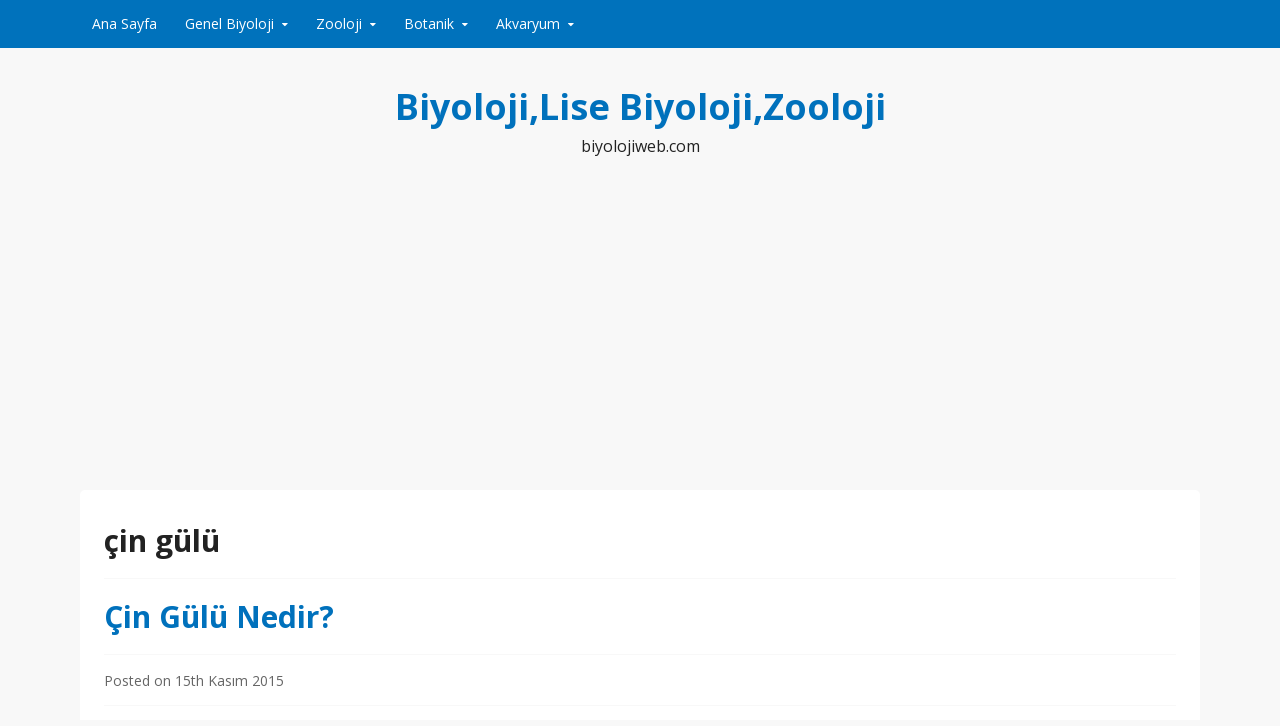

--- FILE ---
content_type: text/html; charset=UTF-8
request_url: https://www.biyolojiweb.com/etiket/cin-gulu
body_size: 10777
content:
<!DOCTYPE html>
<html lang="lang="tr"">
<head><script async src="https://fundingchoicesmessages.google.com/i/pub-4249213712875911?ers=1" nonce="oGthn6tZADYfd39g3a-x4A"></script><script nonce="oGthn6tZADYfd39g3a-x4A">(function() {function signalGooglefcPresent() {if (!window.frames['googlefcPresent']) {if (document.body) {const iframe = document.createElement('iframe'); iframe.style = 'width: 0; height: 0; border: none; z-index: -1000; left: -1000px; top: -1000px;'; iframe.style.display = 'none'; iframe.name = 'googlefcPresent'; document.body.appendChild(iframe);} else {setTimeout(signalGooglefcPresent, 0);}}}signalGooglefcPresent();})();</script><!-- Global site tag (gtag.js) - Google Analytics -->
<script async src="https://www.googletagmanager.com/gtag/js?id=UA-6766234-12"></script>
<script>
  window.dataLayer = window.dataLayer || [];
  function gtag(){dataLayer.push(arguments);}
  gtag('js', new Date());

  gtag('config', 'UA-6766234-12');
</script>
<script async src="https://pagead2.googlesyndication.com/pagead/js/adsbygoogle.js"></script>
<script>
     (adsbygoogle = window.adsbygoogle || []).push({
          google_ad_client: "ca-pub-4249213712875911",
          enable_page_level_ads: true
     });
</script>
  <meta charset="UTF-8">
  <meta name="viewport" content="width=device-width, initial-scale=1">
  <meta http-equiv="X-UA-Compatible" content="IE=Edge,chrome=1">
  <link rel="profile" href="http://gmpg.org/xfn/11">
  <title>çin gülü &#8211; Biyoloji,Lise Biyoloji,Zooloji</title>
<meta name='robots' content='max-image-preview:large' />
<link rel='dns-prefetch' href='//static.addtoany.com' />
<link rel='dns-prefetch' href='//fonts.googleapis.com' />
<link rel="alternate" type="application/rss+xml" title="Biyoloji,Lise Biyoloji,Zooloji &raquo; beslemesi" href="https://www.biyolojiweb.com/feed" />
<link rel="alternate" type="application/rss+xml" title="Biyoloji,Lise Biyoloji,Zooloji &raquo; yorum beslemesi" href="https://www.biyolojiweb.com/comments/feed" />
<link rel="alternate" type="application/rss+xml" title="Biyoloji,Lise Biyoloji,Zooloji &raquo; çin gülü etiket beslemesi" href="https://www.biyolojiweb.com/etiket/cin-gulu/feed" />
<script type="text/javascript">
window._wpemojiSettings = {"baseUrl":"https:\/\/s.w.org\/images\/core\/emoji\/14.0.0\/72x72\/","ext":".png","svgUrl":"https:\/\/s.w.org\/images\/core\/emoji\/14.0.0\/svg\/","svgExt":".svg","source":{"concatemoji":"https:\/\/www.biyolojiweb.com\/wp-includes\/js\/wp-emoji-release.min.js?ver=6.1.9"}};
/*! This file is auto-generated */
!function(e,a,t){var n,r,o,i=a.createElement("canvas"),p=i.getContext&&i.getContext("2d");function s(e,t){var a=String.fromCharCode,e=(p.clearRect(0,0,i.width,i.height),p.fillText(a.apply(this,e),0,0),i.toDataURL());return p.clearRect(0,0,i.width,i.height),p.fillText(a.apply(this,t),0,0),e===i.toDataURL()}function c(e){var t=a.createElement("script");t.src=e,t.defer=t.type="text/javascript",a.getElementsByTagName("head")[0].appendChild(t)}for(o=Array("flag","emoji"),t.supports={everything:!0,everythingExceptFlag:!0},r=0;r<o.length;r++)t.supports[o[r]]=function(e){if(p&&p.fillText)switch(p.textBaseline="top",p.font="600 32px Arial",e){case"flag":return s([127987,65039,8205,9895,65039],[127987,65039,8203,9895,65039])?!1:!s([55356,56826,55356,56819],[55356,56826,8203,55356,56819])&&!s([55356,57332,56128,56423,56128,56418,56128,56421,56128,56430,56128,56423,56128,56447],[55356,57332,8203,56128,56423,8203,56128,56418,8203,56128,56421,8203,56128,56430,8203,56128,56423,8203,56128,56447]);case"emoji":return!s([129777,127995,8205,129778,127999],[129777,127995,8203,129778,127999])}return!1}(o[r]),t.supports.everything=t.supports.everything&&t.supports[o[r]],"flag"!==o[r]&&(t.supports.everythingExceptFlag=t.supports.everythingExceptFlag&&t.supports[o[r]]);t.supports.everythingExceptFlag=t.supports.everythingExceptFlag&&!t.supports.flag,t.DOMReady=!1,t.readyCallback=function(){t.DOMReady=!0},t.supports.everything||(n=function(){t.readyCallback()},a.addEventListener?(a.addEventListener("DOMContentLoaded",n,!1),e.addEventListener("load",n,!1)):(e.attachEvent("onload",n),a.attachEvent("onreadystatechange",function(){"complete"===a.readyState&&t.readyCallback()})),(e=t.source||{}).concatemoji?c(e.concatemoji):e.wpemoji&&e.twemoji&&(c(e.twemoji),c(e.wpemoji)))}(window,document,window._wpemojiSettings);
</script>
<style type="text/css">
img.wp-smiley,
img.emoji {
	display: inline !important;
	border: none !important;
	box-shadow: none !important;
	height: 1em !important;
	width: 1em !important;
	margin: 0 0.07em !important;
	vertical-align: -0.1em !important;
	background: none !important;
	padding: 0 !important;
}
</style>
	<link rel='stylesheet' id='wp-block-library-css' href='https://www.biyolojiweb.com/wp-includes/css/dist/block-library/style.min.css?ver=6.1.9' type='text/css' media='all' />
<link rel='stylesheet' id='classic-theme-styles-css' href='https://www.biyolojiweb.com/wp-includes/css/classic-themes.min.css?ver=1' type='text/css' media='all' />
<style id='global-styles-inline-css' type='text/css'>
body{--wp--preset--color--black: #000000;--wp--preset--color--cyan-bluish-gray: #abb8c3;--wp--preset--color--white: #ffffff;--wp--preset--color--pale-pink: #f78da7;--wp--preset--color--vivid-red: #cf2e2e;--wp--preset--color--luminous-vivid-orange: #ff6900;--wp--preset--color--luminous-vivid-amber: #fcb900;--wp--preset--color--light-green-cyan: #7bdcb5;--wp--preset--color--vivid-green-cyan: #00d084;--wp--preset--color--pale-cyan-blue: #8ed1fc;--wp--preset--color--vivid-cyan-blue: #0693e3;--wp--preset--color--vivid-purple: #9b51e0;--wp--preset--gradient--vivid-cyan-blue-to-vivid-purple: linear-gradient(135deg,rgba(6,147,227,1) 0%,rgb(155,81,224) 100%);--wp--preset--gradient--light-green-cyan-to-vivid-green-cyan: linear-gradient(135deg,rgb(122,220,180) 0%,rgb(0,208,130) 100%);--wp--preset--gradient--luminous-vivid-amber-to-luminous-vivid-orange: linear-gradient(135deg,rgba(252,185,0,1) 0%,rgba(255,105,0,1) 100%);--wp--preset--gradient--luminous-vivid-orange-to-vivid-red: linear-gradient(135deg,rgba(255,105,0,1) 0%,rgb(207,46,46) 100%);--wp--preset--gradient--very-light-gray-to-cyan-bluish-gray: linear-gradient(135deg,rgb(238,238,238) 0%,rgb(169,184,195) 100%);--wp--preset--gradient--cool-to-warm-spectrum: linear-gradient(135deg,rgb(74,234,220) 0%,rgb(151,120,209) 20%,rgb(207,42,186) 40%,rgb(238,44,130) 60%,rgb(251,105,98) 80%,rgb(254,248,76) 100%);--wp--preset--gradient--blush-light-purple: linear-gradient(135deg,rgb(255,206,236) 0%,rgb(152,150,240) 100%);--wp--preset--gradient--blush-bordeaux: linear-gradient(135deg,rgb(254,205,165) 0%,rgb(254,45,45) 50%,rgb(107,0,62) 100%);--wp--preset--gradient--luminous-dusk: linear-gradient(135deg,rgb(255,203,112) 0%,rgb(199,81,192) 50%,rgb(65,88,208) 100%);--wp--preset--gradient--pale-ocean: linear-gradient(135deg,rgb(255,245,203) 0%,rgb(182,227,212) 50%,rgb(51,167,181) 100%);--wp--preset--gradient--electric-grass: linear-gradient(135deg,rgb(202,248,128) 0%,rgb(113,206,126) 100%);--wp--preset--gradient--midnight: linear-gradient(135deg,rgb(2,3,129) 0%,rgb(40,116,252) 100%);--wp--preset--duotone--dark-grayscale: url('#wp-duotone-dark-grayscale');--wp--preset--duotone--grayscale: url('#wp-duotone-grayscale');--wp--preset--duotone--purple-yellow: url('#wp-duotone-purple-yellow');--wp--preset--duotone--blue-red: url('#wp-duotone-blue-red');--wp--preset--duotone--midnight: url('#wp-duotone-midnight');--wp--preset--duotone--magenta-yellow: url('#wp-duotone-magenta-yellow');--wp--preset--duotone--purple-green: url('#wp-duotone-purple-green');--wp--preset--duotone--blue-orange: url('#wp-duotone-blue-orange');--wp--preset--font-size--small: 13px;--wp--preset--font-size--medium: 20px;--wp--preset--font-size--large: 36px;--wp--preset--font-size--x-large: 42px;--wp--preset--spacing--20: 0.44rem;--wp--preset--spacing--30: 0.67rem;--wp--preset--spacing--40: 1rem;--wp--preset--spacing--50: 1.5rem;--wp--preset--spacing--60: 2.25rem;--wp--preset--spacing--70: 3.38rem;--wp--preset--spacing--80: 5.06rem;}:where(.is-layout-flex){gap: 0.5em;}body .is-layout-flow > .alignleft{float: left;margin-inline-start: 0;margin-inline-end: 2em;}body .is-layout-flow > .alignright{float: right;margin-inline-start: 2em;margin-inline-end: 0;}body .is-layout-flow > .aligncenter{margin-left: auto !important;margin-right: auto !important;}body .is-layout-constrained > .alignleft{float: left;margin-inline-start: 0;margin-inline-end: 2em;}body .is-layout-constrained > .alignright{float: right;margin-inline-start: 2em;margin-inline-end: 0;}body .is-layout-constrained > .aligncenter{margin-left: auto !important;margin-right: auto !important;}body .is-layout-constrained > :where(:not(.alignleft):not(.alignright):not(.alignfull)){max-width: var(--wp--style--global--content-size);margin-left: auto !important;margin-right: auto !important;}body .is-layout-constrained > .alignwide{max-width: var(--wp--style--global--wide-size);}body .is-layout-flex{display: flex;}body .is-layout-flex{flex-wrap: wrap;align-items: center;}body .is-layout-flex > *{margin: 0;}:where(.wp-block-columns.is-layout-flex){gap: 2em;}.has-black-color{color: var(--wp--preset--color--black) !important;}.has-cyan-bluish-gray-color{color: var(--wp--preset--color--cyan-bluish-gray) !important;}.has-white-color{color: var(--wp--preset--color--white) !important;}.has-pale-pink-color{color: var(--wp--preset--color--pale-pink) !important;}.has-vivid-red-color{color: var(--wp--preset--color--vivid-red) !important;}.has-luminous-vivid-orange-color{color: var(--wp--preset--color--luminous-vivid-orange) !important;}.has-luminous-vivid-amber-color{color: var(--wp--preset--color--luminous-vivid-amber) !important;}.has-light-green-cyan-color{color: var(--wp--preset--color--light-green-cyan) !important;}.has-vivid-green-cyan-color{color: var(--wp--preset--color--vivid-green-cyan) !important;}.has-pale-cyan-blue-color{color: var(--wp--preset--color--pale-cyan-blue) !important;}.has-vivid-cyan-blue-color{color: var(--wp--preset--color--vivid-cyan-blue) !important;}.has-vivid-purple-color{color: var(--wp--preset--color--vivid-purple) !important;}.has-black-background-color{background-color: var(--wp--preset--color--black) !important;}.has-cyan-bluish-gray-background-color{background-color: var(--wp--preset--color--cyan-bluish-gray) !important;}.has-white-background-color{background-color: var(--wp--preset--color--white) !important;}.has-pale-pink-background-color{background-color: var(--wp--preset--color--pale-pink) !important;}.has-vivid-red-background-color{background-color: var(--wp--preset--color--vivid-red) !important;}.has-luminous-vivid-orange-background-color{background-color: var(--wp--preset--color--luminous-vivid-orange) !important;}.has-luminous-vivid-amber-background-color{background-color: var(--wp--preset--color--luminous-vivid-amber) !important;}.has-light-green-cyan-background-color{background-color: var(--wp--preset--color--light-green-cyan) !important;}.has-vivid-green-cyan-background-color{background-color: var(--wp--preset--color--vivid-green-cyan) !important;}.has-pale-cyan-blue-background-color{background-color: var(--wp--preset--color--pale-cyan-blue) !important;}.has-vivid-cyan-blue-background-color{background-color: var(--wp--preset--color--vivid-cyan-blue) !important;}.has-vivid-purple-background-color{background-color: var(--wp--preset--color--vivid-purple) !important;}.has-black-border-color{border-color: var(--wp--preset--color--black) !important;}.has-cyan-bluish-gray-border-color{border-color: var(--wp--preset--color--cyan-bluish-gray) !important;}.has-white-border-color{border-color: var(--wp--preset--color--white) !important;}.has-pale-pink-border-color{border-color: var(--wp--preset--color--pale-pink) !important;}.has-vivid-red-border-color{border-color: var(--wp--preset--color--vivid-red) !important;}.has-luminous-vivid-orange-border-color{border-color: var(--wp--preset--color--luminous-vivid-orange) !important;}.has-luminous-vivid-amber-border-color{border-color: var(--wp--preset--color--luminous-vivid-amber) !important;}.has-light-green-cyan-border-color{border-color: var(--wp--preset--color--light-green-cyan) !important;}.has-vivid-green-cyan-border-color{border-color: var(--wp--preset--color--vivid-green-cyan) !important;}.has-pale-cyan-blue-border-color{border-color: var(--wp--preset--color--pale-cyan-blue) !important;}.has-vivid-cyan-blue-border-color{border-color: var(--wp--preset--color--vivid-cyan-blue) !important;}.has-vivid-purple-border-color{border-color: var(--wp--preset--color--vivid-purple) !important;}.has-vivid-cyan-blue-to-vivid-purple-gradient-background{background: var(--wp--preset--gradient--vivid-cyan-blue-to-vivid-purple) !important;}.has-light-green-cyan-to-vivid-green-cyan-gradient-background{background: var(--wp--preset--gradient--light-green-cyan-to-vivid-green-cyan) !important;}.has-luminous-vivid-amber-to-luminous-vivid-orange-gradient-background{background: var(--wp--preset--gradient--luminous-vivid-amber-to-luminous-vivid-orange) !important;}.has-luminous-vivid-orange-to-vivid-red-gradient-background{background: var(--wp--preset--gradient--luminous-vivid-orange-to-vivid-red) !important;}.has-very-light-gray-to-cyan-bluish-gray-gradient-background{background: var(--wp--preset--gradient--very-light-gray-to-cyan-bluish-gray) !important;}.has-cool-to-warm-spectrum-gradient-background{background: var(--wp--preset--gradient--cool-to-warm-spectrum) !important;}.has-blush-light-purple-gradient-background{background: var(--wp--preset--gradient--blush-light-purple) !important;}.has-blush-bordeaux-gradient-background{background: var(--wp--preset--gradient--blush-bordeaux) !important;}.has-luminous-dusk-gradient-background{background: var(--wp--preset--gradient--luminous-dusk) !important;}.has-pale-ocean-gradient-background{background: var(--wp--preset--gradient--pale-ocean) !important;}.has-electric-grass-gradient-background{background: var(--wp--preset--gradient--electric-grass) !important;}.has-midnight-gradient-background{background: var(--wp--preset--gradient--midnight) !important;}.has-small-font-size{font-size: var(--wp--preset--font-size--small) !important;}.has-medium-font-size{font-size: var(--wp--preset--font-size--medium) !important;}.has-large-font-size{font-size: var(--wp--preset--font-size--large) !important;}.has-x-large-font-size{font-size: var(--wp--preset--font-size--x-large) !important;}
.wp-block-navigation a:where(:not(.wp-element-button)){color: inherit;}
:where(.wp-block-columns.is-layout-flex){gap: 2em;}
.wp-block-pullquote{font-size: 1.5em;line-height: 1.6;}
</style>
<link rel='stylesheet' id='govpress-style-css' href='https://www.biyolojiweb.com/wp-content/themes/govpress/style.css?ver=6.1.9' type='text/css' media='all' />
<link rel='stylesheet' id='fontawesome-css' href='https://www.biyolojiweb.com/wp-content/themes/govpress/fonts/font-awesome/font-awesome.css?ver=4.5.0' type='text/css' media='all' />
<link rel='stylesheet' id='govpress-open-sans-css' href='//fonts.googleapis.com/css?family=Open+Sans%3A300italic%2C400italic%2C600italic%2C700italic%2C400%2C600%2C700%2C300&#038;subset=latin%2Clatin-ext' type='text/css' media='screen' />
<link rel='stylesheet' id='addtoany-css' href='https://www.biyolojiweb.com/wp-content/plugins/add-to-any/addtoany.min.css?ver=1.16' type='text/css' media='all' />
<script type='text/javascript' id='addtoany-core-js-before'>
window.a2a_config=window.a2a_config||{};a2a_config.callbacks=[];a2a_config.overlays=[];a2a_config.templates={};a2a_localize = {
	Share: "Share",
	Save: "Save",
	Subscribe: "Subscribe",
	Email: "Email",
	Bookmark: "Bookmark",
	ShowAll: "Show all",
	ShowLess: "Show less",
	FindServices: "Find service(s)",
	FindAnyServiceToAddTo: "Instantly find any service to add to",
	PoweredBy: "Powered by",
	ShareViaEmail: "Share via email",
	SubscribeViaEmail: "Subscribe via email",
	BookmarkInYourBrowser: "Bookmark in your browser",
	BookmarkInstructions: "Press Ctrl+D or \u2318+D to bookmark this page",
	AddToYourFavorites: "Add to your favorites",
	SendFromWebOrProgram: "Send from any email address or email program",
	EmailProgram: "Email program",
	More: "More&#8230;",
	ThanksForSharing: "Thanks for sharing!",
	ThanksForFollowing: "Thanks for following!"
};
</script>
<script type='text/javascript' async src='https://static.addtoany.com/menu/page.js' id='addtoany-core-js'></script>
<script type='text/javascript' src='https://www.biyolojiweb.com/wp-includes/js/jquery/jquery.min.js?ver=3.6.1' id='jquery-core-js'></script>
<script type='text/javascript' src='https://www.biyolojiweb.com/wp-includes/js/jquery/jquery-migrate.min.js?ver=3.3.2' id='jquery-migrate-js'></script>
<script type='text/javascript' async src='https://www.biyolojiweb.com/wp-content/plugins/add-to-any/addtoany.min.js?ver=1.1' id='addtoany-jquery-js'></script>
<link rel="https://api.w.org/" href="https://www.biyolojiweb.com/wp-json/" /><link rel="alternate" type="application/json" href="https://www.biyolojiweb.com/wp-json/wp/v2/tags/436" /><link rel="EditURI" type="application/rsd+xml" title="RSD" href="https://www.biyolojiweb.com/xmlrpc.php?rsd" />
<link rel="wlwmanifest" type="application/wlwmanifest+xml" href="https://www.biyolojiweb.com/wp-includes/wlwmanifest.xml" />
<meta name="generator" content="WordPress 6.1.9" />

</head>

<body class="archive tag tag-cin-gulu tag-436 layout-single-column">
<div id="page" class="hfeed site">

	
	<nav id="site-navigation" class="main-navigation" role="navigation">
		<div class="col-width">
			<h1 class="menu-toggle">Menu</h1>
			<a class="skip-link screen-reader-text" href="#content">Skip to content</a>

			<div class="menu-biyoloji-container"><ul id="menu-biyoloji" class="nav-menu"><li id="menu-item-35" class="menu-item menu-item-type-custom menu-item-object-custom menu-item-home menu-item-35"><a href="http://www.biyolojiweb.com/">Ana Sayfa</a></li>
<li id="menu-item-23" class="menu-item menu-item-type-taxonomy menu-item-object-category menu-item-has-children menu-item-23"><a href="https://www.biyolojiweb.com/konu/genel">Genel Biyoloji</a>
<ul class="sub-menu">
	<li id="menu-item-25" class="menu-item menu-item-type-post_type menu-item-object-post menu-item-25"><a href="https://www.biyolojiweb.com/bilim-nedir.html">Bilim Nedir?</a></li>
	<li id="menu-item-26" class="menu-item menu-item-type-post_type menu-item-object-post menu-item-26"><a href="https://www.biyolojiweb.com/bilimsel-yontem-nedir.html">Bilimsel Yöntem Nedir</a></li>
	<li id="menu-item-27" class="menu-item menu-item-type-post_type menu-item-object-post menu-item-27"><a href="https://www.biyolojiweb.com/biyoloji-nedir-alt-bilim-dallari-nelerdir.html">Biyoloji Nedir? Alt Bilim dalları Nelerdir?</a></li>
	<li id="menu-item-28" class="menu-item menu-item-type-post_type menu-item-object-post menu-item-28"><a href="https://www.biyolojiweb.com/olcu-birimleri.html">Ölçü Birimleri</a></li>
	<li id="menu-item-29" class="menu-item menu-item-type-post_type menu-item-object-post menu-item-has-children menu-item-29"><a href="https://www.biyolojiweb.com/organik-madde-nedir.html">Organik Madde Nedir?</a>
	<ul class="sub-menu">
		<li id="menu-item-154" class="menu-item menu-item-type-post_type menu-item-object-post menu-item-has-children menu-item-154"><a href="https://www.biyolojiweb.com/karbonhidratlar.html">Karbonhidratlar</a>
		<ul class="sub-menu">
			<li id="menu-item-157" class="menu-item menu-item-type-post_type menu-item-object-post menu-item-157"><a href="https://www.biyolojiweb.com/monosakkaritler.html">Monosakkaritler</a></li>
			<li id="menu-item-160" class="menu-item menu-item-type-post_type menu-item-object-post menu-item-160"><a href="https://www.biyolojiweb.com/disakkaritler.html">Disakkaritler</a></li>
			<li id="menu-item-163" class="menu-item menu-item-type-post_type menu-item-object-post menu-item-163"><a href="https://www.biyolojiweb.com/polisakkaritler.html">Polisakkaritler</a></li>
		</ul>
</li>
		<li id="menu-item-173" class="menu-item menu-item-type-post_type menu-item-object-post menu-item-173"><a href="https://www.biyolojiweb.com/lipidleryaglar.html">Lipidler(Yağlar)</a></li>
		<li id="menu-item-206" class="menu-item menu-item-type-post_type menu-item-object-post menu-item-206"><a href="https://www.biyolojiweb.com/proteinler.html">Proteinler</a></li>
		<li id="menu-item-216" class="menu-item menu-item-type-post_type menu-item-object-post menu-item-216"><a href="https://www.biyolojiweb.com/nukleik-asitler.html">Nükleik Asitler</a></li>
	</ul>
</li>
	<li id="menu-item-2565" class="menu-item menu-item-type-post_type menu-item-object-post menu-item-2565"><a href="https://www.biyolojiweb.com/canlilar-kac-gruba-ayrilir.html">Canlılar Kaç Gruba Ayrılır?</a></li>
	<li id="menu-item-36" class="menu-item menu-item-type-post_type menu-item-object-post menu-item-36"><a href="https://www.biyolojiweb.com/canlilarin-siniflandirilmasi.html">Canlıların Sınıflandırılması</a></li>
	<li id="menu-item-72" class="menu-item menu-item-type-post_type menu-item-object-post menu-item-72"><a href="https://www.biyolojiweb.com/biyolojik-siniflandirma-nedir.html">Biyolojik Sınıflandırma Nedir?</a></li>
	<li id="menu-item-166" class="menu-item menu-item-type-post_type menu-item-object-post menu-item-166"><a href="https://www.biyolojiweb.com/hucre-nedir.html">Hücre Nedir?</a></li>
	<li id="menu-item-223" class="menu-item menu-item-type-post_type menu-item-object-post menu-item-223"><a href="https://www.biyolojiweb.com/hucrenin-yapisi-ve-organelleri.html">Hücrenin Yapısı ve Organelleri</a></li>
	<li id="menu-item-73" class="menu-item menu-item-type-post_type menu-item-object-post menu-item-has-children menu-item-73"><a href="https://www.biyolojiweb.com/hucre-nedir-hucrenin-organelleri-nelerdir.html">Hücrenin Organelleri Nelerdir?</a>
	<ul class="sub-menu">
		<li id="menu-item-316" class="menu-item menu-item-type-post_type menu-item-object-post menu-item-316"><a href="https://www.biyolojiweb.com/golgi-aygiti-nedir.html">Golgi Aygıtı Nedir?</a></li>
		<li id="menu-item-315" class="menu-item menu-item-type-post_type menu-item-object-post menu-item-315"><a href="https://www.biyolojiweb.com/endoplazmik-retikulum-nedir.html">Endoplazmik Retikulum Nedir?</a></li>
		<li id="menu-item-314" class="menu-item menu-item-type-post_type menu-item-object-post menu-item-314"><a href="https://www.biyolojiweb.com/lizozomlar.html">Lizozomlar</a></li>
		<li id="menu-item-323" class="menu-item menu-item-type-post_type menu-item-object-post menu-item-323"><a href="https://www.biyolojiweb.com/mitokondriler.html">Mitokondriler</a></li>
		<li id="menu-item-331" class="menu-item menu-item-type-post_type menu-item-object-post menu-item-331"><a href="https://www.biyolojiweb.com/ribozomlar.html">Ribozomlar</a></li>
		<li id="menu-item-344" class="menu-item menu-item-type-post_type menu-item-object-post menu-item-344"><a href="https://www.biyolojiweb.com/peroksizom-nedir.html">Peroksizom Nedir?</a></li>
		<li id="menu-item-2269" class="menu-item menu-item-type-post_type menu-item-object-post menu-item-has-children menu-item-2269"><a href="https://www.biyolojiweb.com/plastidler.html">Plastidler</a>
		<ul class="sub-menu">
			<li id="menu-item-2278" class="menu-item menu-item-type-post_type menu-item-object-post menu-item-2278"><a href="https://www.biyolojiweb.com/kloroplast.html">Kloroplast</a></li>
			<li id="menu-item-2282" class="menu-item menu-item-type-post_type menu-item-object-post menu-item-2282"><a href="https://www.biyolojiweb.com/kromoplast.html">Kromoplast</a></li>
			<li id="menu-item-2289" class="menu-item menu-item-type-post_type menu-item-object-post menu-item-2289"><a href="https://www.biyolojiweb.com/lokoplastlevkoplast.html">Lökoplast(Levkoplast)</a></li>
			<li id="menu-item-2293" class="menu-item menu-item-type-post_type menu-item-object-post menu-item-2293"><a href="https://www.biyolojiweb.com/amiloplast.html">Amiloplast</a></li>
			<li id="menu-item-2285" class="menu-item menu-item-type-post_type menu-item-object-post menu-item-2285"><a href="https://www.biyolojiweb.com/etioplast.html">Etioplast</a></li>
		</ul>
</li>
		<li id="menu-item-342" class="menu-item menu-item-type-post_type menu-item-object-post menu-item-342"><a href="https://www.biyolojiweb.com/sentrozom-ve-sentriol-nedir.html">Sentrozom ve Sentriol Nedir?</a></li>
		<li id="menu-item-343" class="menu-item menu-item-type-post_type menu-item-object-post menu-item-343"><a href="https://www.biyolojiweb.com/nukleus-ve-nukleoluscekirdek-ve-cekirdekcik.html">Nükleus ve Nükleolus(Çekirdek ve Çekirdekçik)</a></li>
		<li id="menu-item-2275" class="menu-item menu-item-type-post_type menu-item-object-post menu-item-2275"><a href="https://www.biyolojiweb.com/mikrocisimcikler-mikrofilamentlerara-liflermikrotubuller.html">Mikrocisimcikler( Mikrofilamentler,Ara Lifler,Mikrotübüller)</a></li>
	</ul>
</li>
	<li id="menu-item-108" class="menu-item menu-item-type-post_type menu-item-object-post menu-item-108"><a href="https://www.biyolojiweb.com/prokaryot-hucre-nedir.html">Prokaryot Hücre Nedir?</a></li>
	<li id="menu-item-107" class="menu-item menu-item-type-post_type menu-item-object-post menu-item-107"><a href="https://www.biyolojiweb.com/okaryot-hucre-nedir.html">Ökaryot Hücre Nedir?</a></li>
	<li id="menu-item-110" class="menu-item menu-item-type-post_type menu-item-object-post menu-item-110"><a href="https://www.biyolojiweb.com/ototrof-nedir.html">Ototrof Nedir?</a></li>
	<li id="menu-item-109" class="menu-item menu-item-type-post_type menu-item-object-post menu-item-109"><a href="https://www.biyolojiweb.com/heterotrof-nedir.html">Heterotrof Nedir?</a></li>
	<li id="menu-item-105" class="menu-item menu-item-type-post_type menu-item-object-post menu-item-105"><a href="https://www.biyolojiweb.com/bitkisel-dokular.html">Bitkisel Dokular</a></li>
	<li id="menu-item-106" class="menu-item menu-item-type-post_type menu-item-object-post menu-item-106"><a href="https://www.biyolojiweb.com/hayvansal-dokular.html">Hayvansal Dokular</a></li>
	<li id="menu-item-132" class="menu-item menu-item-type-post_type menu-item-object-post menu-item-132"><a href="https://www.biyolojiweb.com/fotosentez-nedir.html">Fotosentez Nedir?</a></li>
	<li id="menu-item-2304" class="menu-item menu-item-type-post_type menu-item-object-post menu-item-2304"><a href="https://www.biyolojiweb.com/mayoz-bolunme-video.html">Mayoz Bölünme video</a></li>
</ul>
</li>
<li id="menu-item-24" class="menu-item menu-item-type-taxonomy menu-item-object-category menu-item-has-children menu-item-24"><a href="https://www.biyolojiweb.com/konu/zooloji">Zooloji</a>
<ul class="sub-menu">
	<li id="menu-item-31" class="menu-item menu-item-type-post_type menu-item-object-post menu-item-31"><a href="https://www.biyolojiweb.com/zooloji-nedir.html">Zooloji Nedir?</a></li>
	<li id="menu-item-30" class="menu-item menu-item-type-post_type menu-item-object-post menu-item-30"><a href="https://www.biyolojiweb.com/zooloji-alt-bilim-dallari.html">Zooloji Alt Bilim Dalları</a></li>
	<li id="menu-item-48" class="menu-item menu-item-type-post_type menu-item-object-post menu-item-48"><a href="https://www.biyolojiweb.com/ahtapodlar.html">Ahtapodlar</a></li>
	<li id="menu-item-2135" class="menu-item menu-item-type-post_type menu-item-object-post menu-item-2135"><a href="https://www.biyolojiweb.com/akbabalar.html">Akbabalar</a></li>
	<li id="menu-item-2308" class="menu-item menu-item-type-post_type menu-item-object-post menu-item-2308"><a href="https://www.biyolojiweb.com/alman-kurt-kopegi-german-shepherd-dog-nedir.html">Alman Kurt Köpeği-German Shepherd Dog Nedir?</a></li>
	<li id="menu-item-54" class="menu-item menu-item-type-post_type menu-item-object-post menu-item-54"><a href="https://www.biyolojiweb.com/akrepler.html">Akrepler</a></li>
	<li id="menu-item-58" class="menu-item menu-item-type-post_type menu-item-object-post menu-item-58"><a href="https://www.biyolojiweb.com/arilar.html">Arılar</a></li>
	<li id="menu-item-2330" class="menu-item menu-item-type-post_type menu-item-object-post menu-item-2330"><a href="https://www.biyolojiweb.com/ari-katili-hirsiz-sinek.html">Arı Katili Hırsız Sinek</a></li>
	<li id="menu-item-65" class="menu-item menu-item-type-post_type menu-item-object-post menu-item-65"><a href="https://www.biyolojiweb.com/aslanlar.html">Aslanlar</a></li>
	<li id="menu-item-2138" class="menu-item menu-item-type-post_type menu-item-object-post menu-item-2138"><a href="https://www.biyolojiweb.com/atlar.html">Atlar</a></li>
	<li id="menu-item-2142" class="menu-item menu-item-type-post_type menu-item-object-post menu-item-2142"><a href="https://www.biyolojiweb.com/ayilar.html">Ayılar</a></li>
	<li id="menu-item-111" class="menu-item menu-item-type-post_type menu-item-object-post menu-item-111"><a href="https://www.biyolojiweb.com/muhabbet-kuslari.html">Muhabbet Kuşları</a></li>
	<li id="menu-item-2296" class="menu-item menu-item-type-taxonomy menu-item-object-category menu-item-has-children menu-item-2296"><a href="https://www.biyolojiweb.com/konu/zooloji/paramecium">Paramecium</a>
	<ul class="sub-menu">
		<li id="menu-item-2297" class="menu-item menu-item-type-post_type menu-item-object-post menu-item-2297"><a href="https://www.biyolojiweb.com/paramecium-bolunmesi-video.html">Paramecium Bölünmesi video</a></li>
		<li id="menu-item-2300" class="menu-item menu-item-type-post_type menu-item-object-post menu-item-2300"><a href="https://www.biyolojiweb.com/paramecium-terliksi-hayvan-beslenme-video.html">Paramecium Terliksi Hayvan beslenme Video</a></li>
	</ul>
</li>
	<li id="menu-item-2226" class="menu-item menu-item-type-post_type menu-item-object-post menu-item-2226"><a href="https://www.biyolojiweb.com/baykusun-fare-avi.html">Baykuşun Fare Avı</a></li>
	<li id="menu-item-2333" class="menu-item menu-item-type-post_type menu-item-object-post menu-item-2333"><a href="https://www.biyolojiweb.com/sivrisineklerin-yasami-ve-hayati.html">Sivrisineklerin Yaşamı ve Hayatı</a></li>
	<li id="menu-item-2229" class="menu-item menu-item-type-post_type menu-item-object-post menu-item-2229"><a href="https://www.biyolojiweb.com/kar-baykusu.html">Kar Baykuşu</a></li>
	<li id="menu-item-2197" class="menu-item menu-item-type-post_type menu-item-object-post menu-item-2197"><a href="https://www.biyolojiweb.com/ispermecet-balinasi-sperm-balinasi.html">İspermeçet balinası (Sperm Balinası)</a></li>
	<li id="menu-item-2210" class="menu-item menu-item-type-post_type menu-item-object-post menu-item-2210"><a href="https://www.biyolojiweb.com/balina-sarkilari.html">Balina Şarkıları</a></li>
	<li id="menu-item-2185" class="menu-item menu-item-type-post_type menu-item-object-post menu-item-2185"><a href="https://www.biyolojiweb.com/karada-yuruyen-balik.html">Karada Yürüyen Balık</a></li>
	<li id="menu-item-2161" class="menu-item menu-item-type-post_type menu-item-object-post menu-item-2161"><a href="https://www.biyolojiweb.com/cekic-kafali-kopekbaligi.html">Çekiç Kafalı KöpekBalığı</a></li>
	<li id="menu-item-2200" class="menu-item menu-item-type-post_type menu-item-object-post menu-item-2200"><a href="https://www.biyolojiweb.com/denizgergedani.html">Denizgergedanı</a></li>
	<li id="menu-item-2318" class="menu-item menu-item-type-post_type menu-item-object-post menu-item-2318"><a href="https://www.biyolojiweb.com/gergedan-bocegi.html">Gergedan Böceği</a></li>
	<li id="menu-item-2336" class="menu-item menu-item-type-post_type menu-item-object-post menu-item-2336"><a href="https://www.biyolojiweb.com/herkul-bocegi.html">Herkül Böceği</a></li>
	<li id="menu-item-2339" class="menu-item menu-item-type-post_type menu-item-object-post menu-item-2339"><a href="https://www.biyolojiweb.com/darwin-bocegi.html">Darwin Böceği</a></li>
	<li id="menu-item-2206" class="menu-item menu-item-type-post_type menu-item-object-post menu-item-2206"><a href="https://www.biyolojiweb.com/balina-arastirmalari.html">Balina Araştırmaları</a></li>
	<li id="menu-item-2179" class="menu-item menu-item-type-post_type menu-item-object-post menu-item-2179"><a href="https://www.biyolojiweb.com/balina-kopekbaligi.html">Balina Köpekbalığı</a></li>
	<li id="menu-item-2158" class="menu-item menu-item-type-post_type menu-item-object-post menu-item-2158"><a href="https://www.biyolojiweb.com/kaplan-kopekbaligi.html">Kaplan Köpekbalığı</a></li>
	<li id="menu-item-2173" class="menu-item menu-item-type-post_type menu-item-object-post menu-item-2173"><a href="https://www.biyolojiweb.com/kambur-balina.html">Kambur Balina</a></li>
	<li id="menu-item-2203" class="menu-item menu-item-type-post_type menu-item-object-post menu-item-2203"><a href="https://www.biyolojiweb.com/mavi-balina-yelkenli-tekneye-saldiriyor.html">Mavi Balina Yelkenli Tekneye Saldırıyor</a></li>
	<li id="menu-item-2213" class="menu-item menu-item-type-post_type menu-item-object-post menu-item-2213"><a href="https://www.biyolojiweb.com/mavi-balina-danslari.html">Mavi Balina Dansları</a></li>
	<li id="menu-item-2327" class="menu-item menu-item-type-post_type menu-item-object-post menu-item-2327"><a href="https://www.biyolojiweb.com/peygamber-devesi-bocegi.html">Peygamber devesi Böceği</a></li>
	<li id="menu-item-2218" class="menu-item menu-item-type-post_type menu-item-object-post menu-item-2218"><a href="https://www.biyolojiweb.com/dunyanin-en-buyuk-hayvani-mavi-balinalar.html">Dünyanın En büyük Hayvanı Mavi Balinalar</a></li>
	<li id="menu-item-2188" class="menu-item menu-item-type-post_type menu-item-object-post menu-item-2188"><a href="https://www.biyolojiweb.com/kopekbaliklari-jaws.html">Köpekbalıkları Jaws</a></li>
	<li id="menu-item-2152" class="menu-item menu-item-type-post_type menu-item-object-post menu-item-2152"><a href="https://www.biyolojiweb.com/dev-vatoz-baligi.html">Dev Vatoz Balığı</a></li>
	<li id="menu-item-2263" class="menu-item menu-item-type-post_type menu-item-object-post menu-item-2263"><a href="https://www.biyolojiweb.com/kutup-tilkisi.html">Kutup Tilkisi</a></li>
	<li id="menu-item-2321" class="menu-item menu-item-type-post_type menu-item-object-post menu-item-2321"><a href="https://www.biyolojiweb.com/cekirge-ve-kirbacli-orumcek.html">Çekirge Ve Kırbaçlı Örümcek</a></li>
	<li id="menu-item-2324" class="menu-item menu-item-type-post_type menu-item-object-post menu-item-2324"><a href="https://www.biyolojiweb.com/canavar-yuzlu-orumcek.html">Canavar Yüzlü Örümcek</a></li>
	<li id="menu-item-2317" class="menu-item menu-item-type-post_type menu-item-object-post menu-item-2317"><a href="https://www.biyolojiweb.com/muz-orumcegi.html">Muz Örümceği</a></li>
	<li id="menu-item-2182" class="menu-item menu-item-type-post_type menu-item-object-post menu-item-2182"><a href="https://www.biyolojiweb.com/derin-deniz-canlilari.html">Derin Deniz Canlıları</a></li>
	<li id="menu-item-2170" class="menu-item menu-item-type-post_type menu-item-object-post menu-item-2170"><a href="https://www.biyolojiweb.com/seffaf-kafali-balik.html">Şeffaf Kafalı Balık</a></li>
	<li id="menu-item-2266" class="menu-item menu-item-type-post_type menu-item-object-post menu-item-2266"><a href="https://www.biyolojiweb.com/nil-timsahi.html">Nil Timsahı</a></li>
	<li id="menu-item-2164" class="menu-item menu-item-type-post_type menu-item-object-post menu-item-2164"><a href="https://www.biyolojiweb.com/andaman-adalari-resif-yasami-ve-buyuk-baliklari.html">Andaman Adaları Resif Yaşamı ve Büyük Balıkları</a></li>
	<li id="menu-item-2155" class="menu-item menu-item-type-post_type menu-item-object-post menu-item-2155"><a href="https://www.biyolojiweb.com/yelken-baligi.html">Yelken Balığı</a></li>
	<li id="menu-item-2312" class="menu-item menu-item-type-post_type menu-item-object-post menu-item-2312"><a href="https://www.biyolojiweb.com/yuruyen-balik.html">Yürüyen balık</a></li>
	<li id="menu-item-2194" class="menu-item menu-item-type-post_type menu-item-object-post menu-item-2194"><a href="https://www.biyolojiweb.com/temizlikci-lapina-baligi.html">Temizlikçi Lapina Balığı</a></li>
	<li id="menu-item-2191" class="menu-item menu-item-type-post_type menu-item-object-post menu-item-2191"><a href="https://www.biyolojiweb.com/manta-baligi-dev-vatoz.html">Manta Balığı Dev Vatoz</a></li>
	<li id="menu-item-2167" class="menu-item menu-item-type-post_type menu-item-object-post menu-item-2167"><a href="https://www.biyolojiweb.com/yalanci-ayakli-baliksanrisal-balik.html">Yalancı Ayaklı balık(Sanrısal Balık)</a></li>
	<li id="menu-item-2260" class="menu-item menu-item-type-post_type menu-item-object-post menu-item-2260"><a href="https://www.biyolojiweb.com/dev-semender.html">Dev Semender</a></li>
	<li id="menu-item-2254" class="menu-item menu-item-type-post_type menu-item-object-post menu-item-2254"><a href="https://www.biyolojiweb.com/dunyanin-en-hizli-avcisi-cita.html">Dünyanın En Hızlı Avcısı Çita</a></li>
	<li id="menu-item-2257" class="menu-item menu-item-type-post_type menu-item-object-post menu-item-2257"><a href="https://www.biyolojiweb.com/okapi-orman-zurafasi.html">Okapi-Orman Zürafası</a></li>
</ul>
</li>
<li id="menu-item-149" class="menu-item menu-item-type-taxonomy menu-item-object-category menu-item-has-children menu-item-149"><a href="https://www.biyolojiweb.com/konu/botanik">Botanik</a>
<ul class="sub-menu">
	<li id="menu-item-141" class="menu-item menu-item-type-post_type menu-item-object-post menu-item-141"><a href="https://www.biyolojiweb.com/botanik-nedir.html">Botanik Nedir?</a></li>
	<li id="menu-item-148" class="menu-item menu-item-type-post_type menu-item-object-post menu-item-148"><a href="https://www.biyolojiweb.com/botanik-alt-bilim-dallari-nelerdir.html">Botanik Alt Bilim Dalları Nelerdir?</a></li>
	<li id="menu-item-177" class="menu-item menu-item-type-post_type menu-item-object-post menu-item-177"><a href="https://www.biyolojiweb.com/bitki-fizyolojisi-nedir.html">Bitki Fizyolojisi Nedir?</a></li>
	<li id="menu-item-181" class="menu-item menu-item-type-post_type menu-item-object-post menu-item-181"><a href="https://www.biyolojiweb.com/bitki-morfolojisi-nedir.html">Bitki Morfolojisi Nedir?</a></li>
	<li id="menu-item-187" class="menu-item menu-item-type-post_type menu-item-object-post menu-item-187"><a href="https://www.biyolojiweb.com/bitki-sistematigi-nedir.html">Bitki Sistematiği Nedir?</a></li>
	<li id="menu-item-190" class="menu-item menu-item-type-post_type menu-item-object-post menu-item-190"><a href="https://www.biyolojiweb.com/bitki-ekolojisi-nedir.html">Bitki Ekolojisi Nedir?</a></li>
	<li id="menu-item-2242" class="menu-item menu-item-type-post_type menu-item-object-post menu-item-2242"><a href="https://www.biyolojiweb.com/bitkilerde-tozlasma-nasil-olur.html">Bitkilerde Tozlaşma Nasıl olur?</a></li>
	<li id="menu-item-2232" class="menu-item menu-item-type-post_type menu-item-object-post menu-item-2232"><a href="https://www.biyolojiweb.com/bitkilerde-tohumun-cimlenmesi-ve-agac-olusumu.html">Bitkilerde Tohumun Çimlenmesi ve Ağaç Oluşumu</a></li>
	<li id="menu-item-2239" class="menu-item menu-item-type-post_type menu-item-object-post menu-item-2239"><a href="https://www.biyolojiweb.com/fasulye-tohumu-cimlenmesi.html">Fasulye Tohumu Çimlenmesi</a></li>
	<li id="menu-item-2236" class="menu-item menu-item-type-post_type menu-item-object-post menu-item-2236"><a href="https://www.biyolojiweb.com/sinek-kapan-bitkisi.html">Sinek Kapan Bitkisi</a></li>
	<li id="menu-item-2245" class="menu-item menu-item-type-post_type menu-item-object-post menu-item-2245"><a href="https://www.biyolojiweb.com/vanilya-nedir-vanilya-bitkisi-nasil-uretilir.html">Vanilya Nedir? Vanilya Bitkisi Nasıl Üretilir</a></li>
	<li id="menu-item-2248" class="menu-item menu-item-type-post_type menu-item-object-post menu-item-2248"><a href="https://www.biyolojiweb.com/kustum-otu.html">Küstüm Otu</a></li>
	<li id="menu-item-2251" class="menu-item menu-item-type-post_type menu-item-object-post menu-item-2251"><a href="https://www.biyolojiweb.com/dunyanin-en-buyuk-kaktusu.html">Dünyanın En Büyük Kaktüsü</a></li>
	<li id="menu-item-194" class="menu-item menu-item-type-taxonomy menu-item-object-category menu-item-has-children menu-item-194"><a href="https://www.biyolojiweb.com/konu/botanik/cicek">Çiçekler</a>
	<ul class="sub-menu">
		<li id="menu-item-195" class="menu-item menu-item-type-post_type menu-item-object-post menu-item-195"><a href="https://www.biyolojiweb.com/ataturk-cicegi-nedir.html">Atatürk Çiçeği Nedir?</a></li>
		<li id="menu-item-199" class="menu-item menu-item-type-post_type menu-item-object-post menu-item-199"><a href="https://www.biyolojiweb.com/benjamin-cicegi-nedir.html">Benjamin Çiçeği Nedir?</a></li>
		<li id="menu-item-236" class="menu-item menu-item-type-post_type menu-item-object-post menu-item-236"><a href="https://www.biyolojiweb.com/begonya-cicegi-nedir.html">Begonya Çiçeği Nedir?</a></li>
		<li id="menu-item-235" class="menu-item menu-item-type-post_type menu-item-object-post menu-item-235"><a href="https://www.biyolojiweb.com/brovalya-cicegi-nedir.html">Brovalya Çiçeği Nedir?</a></li>
		<li id="menu-item-239" class="menu-item menu-item-type-post_type menu-item-object-post menu-item-239"><a href="https://www.biyolojiweb.com/besiz-cicegi-nedir.html">Beşiz Çiçeği Nedir?</a></li>
		<li id="menu-item-244" class="menu-item menu-item-type-post_type menu-item-object-post menu-item-244"><a href="https://www.biyolojiweb.com/cam-guzeli-cicegi-nedir.html">Cam Güzeli Çiçeği Nedir?</a></li>
		<li id="menu-item-248" class="menu-item menu-item-type-post_type menu-item-object-post menu-item-248"><a href="https://www.biyolojiweb.com/cennet-kusu-cicegi-nedir.html">Cennet Kuşu Çiçeği Nedir?</a></li>
		<li id="menu-item-251" class="menu-item menu-item-type-post_type menu-item-object-post menu-item-251"><a href="https://www.biyolojiweb.com/canta-cicegi-nedir.html">Çanta Çiçeği Nedir?</a></li>
		<li id="menu-item-254" class="menu-item menu-item-type-post_type menu-item-object-post menu-item-254"><a href="https://www.biyolojiweb.com/carkifelek-cicegi-nedir.html">Çarkıfelek Çiçeği Nedir?</a></li>
		<li id="menu-item-269" class="menu-item menu-item-type-post_type menu-item-object-post menu-item-269"><a href="https://www.biyolojiweb.com/cigdem-nedir.html">Çiğdem Nedir?</a></li>
		<li id="menu-item-270" class="menu-item menu-item-type-post_type menu-item-object-post menu-item-270"><a href="https://www.biyolojiweb.com/cin-gulu-nedir.html">Çin Gülü Nedir?</a></li>
		<li id="menu-item-276" class="menu-item menu-item-type-post_type menu-item-object-post menu-item-276"><a href="https://www.biyolojiweb.com/cuha-cicegi-nedir.html">Çuha Çiçeği Nedir?</a></li>
		<li id="menu-item-280" class="menu-item menu-item-type-post_type menu-item-object-post menu-item-280"><a href="https://www.biyolojiweb.com/coban-cicegi-nedir.html">Çoban Çiçeği Nedir?</a></li>
		<li id="menu-item-271" class="menu-item menu-item-type-post_type menu-item-object-post menu-item-271"><a href="https://www.biyolojiweb.com/damkorugu-nedir.html">Damkoruğu Nedir?</a></li>
		<li id="menu-item-284" class="menu-item menu-item-type-post_type menu-item-object-post menu-item-284"><a href="https://www.biyolojiweb.com/difenbahya-nedir.html">Difenbahya nedir?</a></li>
		<li id="menu-item-292" class="menu-item menu-item-type-post_type menu-item-object-post menu-item-292"><a href="https://www.biyolojiweb.com/dracena-cicegi-nedir.html">Dracena Çiçeği Nedir?</a></li>
		<li id="menu-item-296" class="menu-item menu-item-type-post_type menu-item-object-post menu-item-296"><a href="https://www.biyolojiweb.com/erengul-cicegi-nedir.html">Erengül Çiçeği Nedir?</a></li>
		<li id="menu-item-272" class="menu-item menu-item-type-post_type menu-item-object-post menu-item-272"><a href="https://www.biyolojiweb.com/echeveria-cicegi-nedir.html">Echeveria Çiçeği Nedir?</a></li>
		<li id="menu-item-299" class="menu-item menu-item-type-post_type menu-item-object-post menu-item-299"><a href="https://www.biyolojiweb.com/gunes-gulu-cicegi-nedir.html">Güneş Gülü Çiçeği Nedir?</a></li>
		<li id="menu-item-302" class="menu-item menu-item-type-post_type menu-item-object-post menu-item-302"><a href="https://www.biyolojiweb.com/helikonya-bitkisi-nedir.html">Helikonya Bitkisi Nedir?</a></li>
	</ul>
</li>
</ul>
</li>
<li id="menu-item-94" class="menu-item menu-item-type-taxonomy menu-item-object-category menu-item-has-children menu-item-94"><a href="https://www.biyolojiweb.com/konu/akvaryum">Akvaryum</a>
<ul class="sub-menu">
	<li id="menu-item-137" class="menu-item menu-item-type-post_type menu-item-object-post menu-item-137"><a href="https://www.biyolojiweb.com/aslan-baligi.html">Aslan Balığı</a></li>
	<li id="menu-item-310" class="menu-item menu-item-type-post_type menu-item-object-post menu-item-310"><a href="https://www.biyolojiweb.com/japon-baliklari.html">Japon Balıkları</a></li>
	<li id="menu-item-133" class="menu-item menu-item-type-post_type menu-item-object-post menu-item-133"><a href="https://www.biyolojiweb.com/melek-baliklari.html">Melek Balıkları</a></li>
	<li id="menu-item-134" class="menu-item menu-item-type-post_type menu-item-object-post menu-item-134"><a href="https://www.biyolojiweb.com/zebra-ciklet-baliklari.html">Zebra Ciklet Balıkları</a></li>
	<li id="menu-item-135" class="menu-item menu-item-type-post_type menu-item-object-post menu-item-135"><a href="https://www.biyolojiweb.com/copcu-kedi-baliklari.html">Çöpçü (Kedi) Balıkları</a></li>
	<li id="menu-item-2149" class="menu-item menu-item-type-post_type menu-item-object-post menu-item-2149"><a href="https://www.biyolojiweb.com/kurbaga-baligi.html">Kurbağa Balığı</a></li>
	<li id="menu-item-2146" class="menu-item menu-item-type-post_type menu-item-object-post menu-item-2146"><a href="https://www.biyolojiweb.com/lapina-baligi.html">Lapina Balığı</a></li>
	<li id="menu-item-2176" class="menu-item menu-item-type-post_type menu-item-object-post menu-item-2176"><a href="https://www.biyolojiweb.com/balon-baligi.html">Balon Balığı</a></li>
</ul>
</li>
</ul></div>		</div>
	</nav><!-- #site-navigation -->

	<header id="masthead" class="site-header" role="banner">
		<div class="site-branding col-width">
						<h1 class="site-title"><a href="https://www.biyolojiweb.com/" rel="home">Biyoloji,Lise Biyoloji,Zooloji</a></h1>
			<h2 class="site-description">biyolojiweb.com</h2>
		</div>
	</header><!-- #masthead -->

	
	<div class="col-width">
		<div id="content" class="site-content">

	<section id="primary" class="content-area">
		<div id="main" class="site-main" role="main">

		
			<header class="entry-header">
				<h1 class="entry-title">
					çin gülü				</h1>
							</header><!-- .page-header -->

						
				
<article id="post-263" class="post-263 post type-post status-publish format-standard hentry category-cicek tag-bitkibilim tag-botanik tag-cicek tag-cicek-isimleri tag-cin-gulu tag-ebegumecigiller tag-malvaceae">
	<header class="entry-header">
		<h1 class="entry-title"><a href="https://www.biyolojiweb.com/cin-gulu-nedir.html" rel="bookmark">Çin Gülü Nedir?</a></h1>

				<div class="entry-meta">
			<span class="posted-on">Posted on <a href="https://www.biyolojiweb.com/cin-gulu-nedir.html" rel="bookmark"><time class="entry-date published" datetime="2015-11-15T07:23:52+02:00">15th Kasım 2015</time><time class="updated" datetime="2018-12-14T22:51:54+03:00">14th Aralık 2018</time></a></span><span class="byline"> by <span class="author vcard"><a class="url fn n" href="https://www.biyolojiweb.com/author/cetinuser">cetinuser</a></span></span>		</div><!-- .entry-meta -->
			</header><!-- .entry-header -->

		<div class="entry-content">
		<p><a href="http://www.biyolojiweb.com/wp-content/uploads/2015/11/cg.png"><img decoding="async" class=" wp-image-264 alignleft" src="http://www.biyolojiweb.com/wp-content/uploads/2015/11/cg-300x231.png" alt="cg" width="210" height="162" srcset="https://www.biyolojiweb.com/wp-content/uploads/2015/11/cg-300x231.png 300w, https://www.biyolojiweb.com/wp-content/uploads/2015/11/cg.png 420w" sizes="(max-width: 210px) 100vw, 210px" /></a>Doğal yayılım alanı, anavatanı doğu asya çin ve japonya olan çin gülü yada diğer bilinen adı ile japon gülü Malvaceae(Ebegümecigiller) ailesine mensup bahçe ve saksı süs bitkisidir.Japon gülü bitkisinin latince adı Hibiscus rosa sinensis ‘tir.</p>
<p>Ebegümeci soğuk iklime sahip bölgelerde evlerde ılıman iklimli bölgelerde is bahçelerde rahatlıkla yetiştirilebilir.</p>
<p>Çin gülü (Hibiscus) 7 dereceye kadar dayanabilir.Ilıman ve sıcak iklimleri sever,çiçek açma periyodunda bolca sulama ister ve daha sonraki çiçeksiz dönemde su ihtiyacı azalır. <a href="https://www.biyolojiweb.com/cin-gulu-nedir.html#more-263" class="more-link">Devamını Oku <span class="meta-nav">&rarr;</span></a></p>
			</div><!-- .entry-content -->
	
	<footer class="entry-meta">
		<ul class="entry-meta-taxonomy">
								<li><a href="https://www.biyolojiweb.com/etiket/bitkibilim" rel="tag">bitkibilim</a></li><li><a href="https://www.biyolojiweb.com/etiket/botanik" rel="tag">botanik</a></li><li><a href="https://www.biyolojiweb.com/etiket/cicek" rel="tag">cicek</a></li><li><a href="https://www.biyolojiweb.com/etiket/cicek-isimleri" rel="tag">çiçek isimleri</a></li><li><a href="https://www.biyolojiweb.com/etiket/cin-gulu" rel="tag">çin gülü</a></li><li><a href="https://www.biyolojiweb.com/etiket/ebegumecigiller" rel="tag">Ebegümecigiller</a></li><li><a href="https://www.biyolojiweb.com/etiket/malvaceae" rel="tag">Malvaceae</a></li>		
			
					</ul>
	</footer><!-- .entry-meta -->

</article><!-- #post-## -->

			
			
		
		</div><!-- #main -->
	</section><!-- #primary -->



		</div><!-- #content -->
	</div><!-- .col-width -->

	

<div id="footer-widgets" class="col-width clear widgets-count-3">
		<div id="footer-widget-1" class="widget-area" role="complementary">
		<aside id="categories-3" class="widget widget_categories"><h4 class="widget-title">Kategoriler</h4><form action="https://www.biyolojiweb.com" method="get"><label class="screen-reader-text" for="cat">Kategoriler</label><select  name='cat' id='cat' class='postform'>
	<option value='-1'>Kategori seçin</option>
	<option class="level-0" value="177">Akvaryum</option>
	<option class="level-0" value="785">Biyoloji</option>
	<option class="level-0" value="217">Botanik</option>
	<option class="level-0" value="321">Çiçekler</option>
	<option class="level-0" value="1">Genel</option>
	<option class="level-0" value="722">Paramecium</option>
	<option class="level-0" value="80">Zooloji</option>
</select>
</form>
<script type="text/javascript">
/* <![CDATA[ */
(function() {
	var dropdown = document.getElementById( "cat" );
	function onCatChange() {
		if ( dropdown.options[ dropdown.selectedIndex ].value > 0 ) {
			dropdown.parentNode.submit();
		}
	}
	dropdown.onchange = onCatChange;
})();
/* ]]> */
</script>

			</aside>	</div><!-- #first .widget-area -->
	
		<div id="footer-widget-2" class="widget-area" role="complementary">
		
		<aside id="recent-posts-2" class="widget widget_recent_entries">
		<h4 class="widget-title">Yeni Makaleler</h4>
		<ul>
											<li>
					<a href="https://www.biyolojiweb.com/canlilar-kac-gruba-ayrilir.html">Canlılar Kaç Gruba Ayrılır?</a>
									</li>
											<li>
					<a href="https://www.biyolojiweb.com/filum-protozoa-sube.html">Filum:Protozoa</a>
									</li>
											<li>
					<a href="https://www.biyolojiweb.com/okaryot-canlilar-nelerdir.html">Ökaryot Canlılar Nelerdir?</a>
									</li>
											<li>
					<a href="https://www.biyolojiweb.com/regnum-monera.html">Regnum: Monera</a>
									</li>
											<li>
					<a href="https://www.biyolojiweb.com/kromozom-nedir.html">Kromozom Nedir?</a>
									</li>
					</ul>

		</aside>	</div><!-- #second .widget-area -->
	
		<div id="footer-widget-3" class="widget-area" role="complementary">
		<aside id="text-3" class="widget widget_text"><h4 class="widget-title">İletişim ve Kullanım şartları Gizllilik</h4>			<div class="textwidget"><h6><a title="Kullanım Şartları ve İletişim" href="http://www.biyolojiweb.com/iletisim-ve-kullanim-sartlari">İletişim ve 

Kullanım şartları</a></h6></div>
		</aside>	</div><!-- #third .widget-area -->
	</div><!-- #supplementary -->

	
	<footer class="site-footer no-widgets" role="contentinfo">
		<div class="col-width">
							Powered by <a href="http://govpress.org/">GovPress</a>, the <a href="http://wordpress.org/">WordPress</a> theme for government.					</div><!-- .col-width -->
	</footer><!-- .site-footer -->
</div><!-- #page -->

<script type='text/javascript' src='https://www.biyolojiweb.com/wp-content/themes/govpress/js/combined-min.js?ver=1.5.2' id='govpress-theme-js'></script>

</body>
</html>


--- FILE ---
content_type: text/html; charset=utf-8
request_url: https://www.google.com/recaptcha/api2/aframe
body_size: 267
content:
<!DOCTYPE HTML><html><head><meta http-equiv="content-type" content="text/html; charset=UTF-8"></head><body><script nonce="_yOB4bGIhTjTmNFvyyIh2g">/** Anti-fraud and anti-abuse applications only. See google.com/recaptcha */ try{var clients={'sodar':'https://pagead2.googlesyndication.com/pagead/sodar?'};window.addEventListener("message",function(a){try{if(a.source===window.parent){var b=JSON.parse(a.data);var c=clients[b['id']];if(c){var d=document.createElement('img');d.src=c+b['params']+'&rc='+(localStorage.getItem("rc::a")?sessionStorage.getItem("rc::b"):"");window.document.body.appendChild(d);sessionStorage.setItem("rc::e",parseInt(sessionStorage.getItem("rc::e")||0)+1);localStorage.setItem("rc::h",'1769098149434');}}}catch(b){}});window.parent.postMessage("_grecaptcha_ready", "*");}catch(b){}</script></body></html>

--- FILE ---
content_type: application/javascript; charset=utf-8
request_url: https://fundingchoicesmessages.google.com/f/AGSKWxVa02mHtTW56-xmm5vWSV2QoRFTXHbZ-nP7gBCn3JZbZNdX5tpm8N0CEhFU3WIlUVWqhftlyocr7grcKumplq9eF6YWslzr044U1eFlRU64LPEF268G7ulP6XVrxevF-47Ke01c2n_fZ_-93jeAnJ0bmT0heF-49iYe-zExkmlvsGC-IXIS_SrfeYKa/_/475x150--theme/ads//ads-min.://pop-over./dfpsds.
body_size: -1289
content:
window['fff08a46-ccbe-4263-8b7f-cb0c63d3d1a9'] = true;